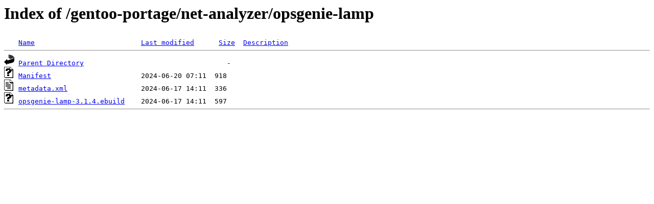

--- FILE ---
content_type: text/html;charset=ISO-8859-1
request_url: http://rsync1.au.gentoo.org/gentoo-portage/net-analyzer/opsgenie-lamp/
body_size: 980
content:
<!DOCTYPE HTML PUBLIC "-//W3C//DTD HTML 3.2 Final//EN">
<html>
 <head>
  <title>Index of /gentoo-portage/net-analyzer/opsgenie-lamp</title>
 </head>
 <body>
<h1>Index of /gentoo-portage/net-analyzer/opsgenie-lamp</h1>
<pre><img src="/icons/blank.gif" alt="Icon "> <a href="?C=N;O=D">Name</a>                          <a href="?C=M;O=A">Last modified</a>      <a href="?C=S;O=A">Size</a>  <a href="?C=D;O=A">Description</a><hr><img src="/icons/back.gif" alt="[PARENTDIR]"> <a href="/gentoo-portage/net-analyzer/">Parent Directory</a>                                   -   
<img src="/icons/unknown.gif" alt="[   ]"> <a href="Manifest">Manifest</a>                      2024-06-20 07:11  918   
<img src="/icons/text.gif" alt="[TXT]"> <a href="metadata.xml">metadata.xml</a>                  2024-06-17 14:11  336   
<img src="/icons/unknown.gif" alt="[   ]"> <a href="opsgenie-lamp-3.1.4.ebuild">opsgenie-lamp-3.1.4.ebuild</a>    2024-06-17 14:11  597   
<hr></pre>
</body></html>
